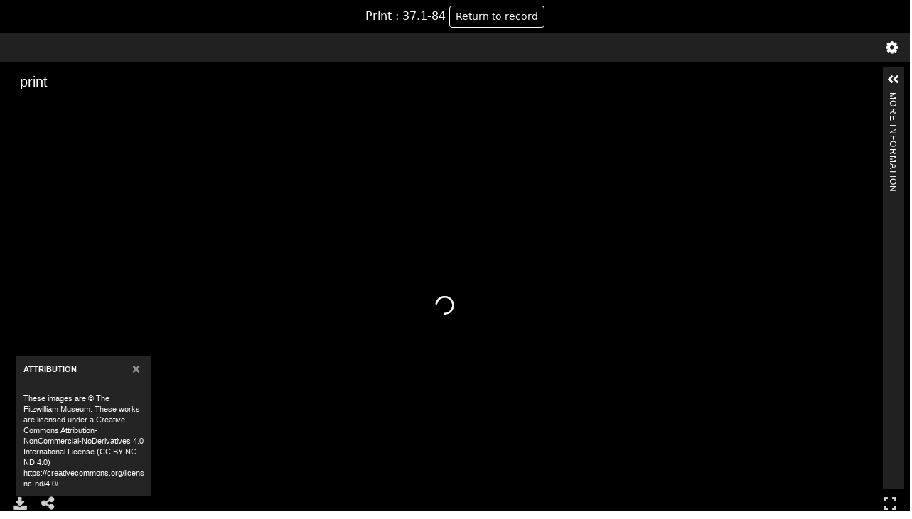

--- FILE ---
content_type: text/html; charset=UTF-8
request_url: https://data.fitzmuseum.cam.ac.uk/id/image/iiif/media-3574506105
body_size: 1999
content:
<!DOCTYPE html>
<html lang="en" dir="ltr"
      prefix="content: https://purl.org/rss/1.0/modules/content/  dc: https://purl.org/dc/terms/  foaf: https://xmlns.com/foaf/0.1/  og: https://ogp.me/ns#  rdfs: https://www.w3.org/2000/01/rdf-schema#  schema: https://schema.org/  sioc: https://rdfs.org/sioc/ns#  sioct: https://rdfs.org/sioc/types#  skos: https://www.w3.org/2004/02/skos/core#  xsd: https://www.w3.org/2001/XMLSchema# ">
    <head>
        <!-- Required meta tags -->
<meta charset="utf-8">
<meta content="initial-scale=1, shrink-to-fit=no, width=device-width" name="viewport">

<title>The Fitzwilliam Museum - An IIIF Universal view of Print : 37.1-84</title>
<meta name="description" content="    An IIIF Universal view of  Print: 37.1-84
"/>
<!-- Canonical link -->
<link rel="canonical" href="https://data.fitzmuseum.cam.ac.uk/id/image/iiif/media-3574506105"/>

<!-- Open graph -->
<meta property="og:locale" content="en"/>
<meta property="og:type" content="website"/>
<meta property="og:title" content="An IIIF Universal view of Print : 37.1-84"/>
<meta property="og:description" content="    An IIIF Universal view of  Print: 37.1-84
"/>
<meta property="og:url" content="https://data.fitzmuseum.cam.ac.uk/id/image/iiif/media-3574506105"/>
<meta property="og:site_name" content="The Fitzwilliam Museum"/>

    <meta property="og:image" content="https://data.fitzmuseum.cam.ac.uk/imagestore/37.1-84_201408_jas244_mas.tif"/>
    <meta name="twitter:image" content="https://data.fitzmuseum.cam.ac.uk/imagestore/37.1-84_201408_jas244_mas.tif"/>

<meta name="csrf-token" content="Henq3qQhjLG09x0W1oTW20Dkmi8abmFhii0olIWV">

<!-- Twitter card -->
<meta name="twitter:card" content="summary"/>
<meta name="twitter:description" content="    An IIIF Universal view of  Print: 37.1-84
"/>
<meta name="twitter:title" content="An IIIF Universal view of Print : 37.1-84"/>
<meta name="twitter:site" content="@fitzmuseum_uk"/>
<meta name="twitter:creator" content="@fitzmuseum_uk"/>

<!-- DNS prefetches -->
<link rel="dns-prefetch" href="//fonts.googleapis.com">
<link rel="dns-prefetch" href="//fonts.gstatic.com">
<link rel="dns-prefetch" href="//www.google-analytics.com">
<link rel="dns-prefetch" href="//www.googletagmanager.com">
<link rel="dns-prefetch" href="//s3.amazonaws.com">
<link rel="dns-prefetch" href="//use.fontawesome.com">
<!--
d888888P dP                  88888888b oo   dP                       oo dP dP oo                        8888ba.88ba
88    88                    88             88                          88 88                           88  `8b  `8b
88    88d888b. .d8888b.    a88aaaa    dP d8888P d888888b dP  dP  dP dP 88 88 dP .d8888b. 88d8b.d8b.    88   88   88 dP    dP .d8888b. .d8888b. dP    dP 88d8b.d8b.
88    88'  `88 88ooood8     88        88   88      .d8P' 88  88  88 88 88 88 88 88'  `88 88'`88'`88    88   88   88 88    88 Y8ooooo. 88ooood8 88    88 88'`88'`88
88    88    88 88.  ...     88        88   88    .Y8P    88.88b.88' 88 88 88 88 88.  .88 88  88  88    88   88   88 88.  .88       88 88.  ... 88.  .88 88  88  88
dP    dP    dP `88888P'     dP        dP   dP   d888888P 8888P Y8P  dP dP dP dP `88888P8 dP  dP  dP    dP   dP   dP `88888P' `88888P' `88888P' `88888P' dP  dP  dP
-->

<!-- Humans text -->
<link type="text/plain" rel="author" href="https://data.fitzmuseum.cam.ac.uk/humans.txt"/>
<!-- end of humans.txt -->
<link href="https://data.fitzmuseum.cam.ac.uk/news/feed" rel="alternate"
      type="application/atom+xml" title="Latest news from the museum"/>

<script type="application/ld+json">
    {"publisher":{"@type":"Organization",
    "logo":{"@type":"ImageObject",
    "url":"https://data.fitzmuseum.cam.ac.uk/images/logos/FV.png"}},
    "headline":"The Fitzwilliam Museum","@type":"WebSite","url":"https://data.fitzmuseum.cam.ac.uk",
    "name":"The Fitzwilliam Museum",
    "description":"The Fitzwilliam Museum is the principal museum of the University of Cambridge",
    "@context":"https://schema.org"}

</script>
        <link rel="stylesheet" href="https://cdn.jsdelivr.net/npm/bootstrap@5.2.0/dist/css/bootstrap.min.css">
<link rel="icon" href="https://data.fitzmuseum.cam.ac.uk/favicon.ico"/>
        <link rel="icon" type="image/png" sizes="32x32" href="/favicon-32x32.png">
<link rel="icon" type="image/png" sizes="16x16" href="/favicon-16x16.png">
<link rel="manifest" href="/site.webmanifest">
                <link rel="stylesheet" type="text/css" href="https://data.fitzmuseum.cam.ac.uk/css/uv.css"/>
        <link rel="stylesheet" type="text/css" href="https://data.fitzmuseum.cam.ac.uk/css/iiif.css"/>
        <script src="https://data.fitzmuseum.cam.ac.uk/umd/UV.js"></script>
        <script>
window.dataLayer = window.dataLayer || [];
</script>
<script>(function(w,d,s,l,i){w[l]=w[l]||[];w[l].push({'gtm.start':
new Date().getTime(),event:'gtm.js'});var f=d.getElementsByTagName(s)[0],
j=d.createElement(s),dl=l!='dataLayer'?'&l='+l:'';j.async=true;j.src=
'https://www.googletagmanager.com/gtm.js?id='+i+dl;f.parentNode.insertBefore(j,f);
})(window,document,'script','dataLayer','GTM-WVP22F5');</script>
    </head>
    <body class="doc-body c_darkmode">
        <noscript><iframe src="https://www.googletagmanager.com/ns.html?id=GTM-WVP22F5"
height="0" width="0" style="display:none;visibility:hidden"></iframe></noscript>
            <div class="container-fluid">
        <div class="bg-black text-white p-2 objectInfo text-center row">
            <div class="mx-auto">Print
                : 37.1-84 <a
                    href="https://data.fitzmuseum.cam.ac.uk/id/object/127936"
                    class="btn btn-outline-light btn-sm ml-2">Return to record</a></div>
        </div>
    </div>
            <div id="uv" class="uv"></div>
    <script>
        var urlAdaptor = new UV.IIIFURLAdaptor();
        const data = urlAdaptor.getInitialData({
            manifest: "https://api.fitz.ms/data-distributor/iiif/object-127936/manifest",
            embedded: true, // needed for codesandbox frame
            configUri: "https://data.fitzmuseum.cam.ac.uk/config.json",
        });
        uv = UV.init("uv", data);
        urlAdaptor.bindTo(uv);
    </script>

        <script async src="https://www.googletagmanager.com/gtag/js?id=G-8SWJXHCSXP"></script>
        <script>
            window.dataLayer = window.dataLayer || [];
            function gtag() {
                dataLayer.push(arguments);
            }
            gtag('js', new Date());
            gtag('config', 'G-8SWJXHCSXP');
        </script>
    </body>
</html>


--- FILE ---
content_type: text/css
request_url: https://data.fitzmuseum.cam.ac.uk/css/iiif.css
body_size: -68
content:
.bg-black {
    background-color: #000000 !important;
}
body {
    margin: 0;
}
#uv, #mirador {
    width: 100vw;
    height: 95vh;
    margin-bottom: 0;
}
.objectInfo {
    margin-left: -15px;
    margin-right: -15px;
}
.objectInfo p {
    margin-top: 5px;
}
